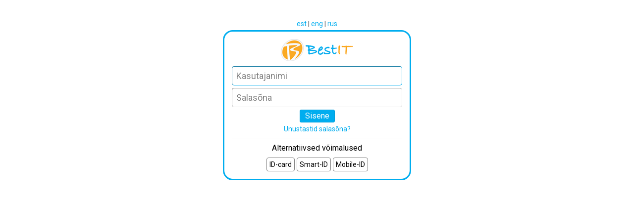

--- FILE ---
content_type: text/html; charset=UTF-8
request_url: https://www.rahvajooks.ee/?id=650&lang_id=2
body_size: 2036
content:
 
<!DOCTYPE  html>
<html lang="et" xml:lang="et" xmlns="http://www.w3.org/1999/xhtml">
<head>
	<title></title>





<meta http-equiv="Content-Type" content="text/html; charset=utf-8" />

<meta name="author" content="BestIT OÜ" />
<meta name="keywords" content="" />
<meta name="description" content="" />

<meta name="HandheldFriendly" content="True" />
<meta name="MobileOptimized" content="320" />
<meta name="viewport" content="width=device-width, initial-scale=1.0" />









<meta name="robots" content="follow,index" />

<script nonce="MYSUPERNONCE">
var baseDirWithLangAjax = 'https://www.rahvajooks.ee/et/ajaxController';
var langCode2 = 'et';

function bindClick(selector, handler) {
  document.querySelectorAll(selector).forEach(el => {
    el.addEventListener('click', function (e) {
      e.preventDefault();
      handler.call(this, e);
    });
  });
}

</script>


<script nonce="MYSUPERNONCE">

function loadJavascript(filename)
{
	var fileref = document.createElement('script')
	fileref.setAttribute("type","text/javascript")
	fileref.setAttribute("src", filename)
	if (typeof fileref!="undefined")
	{
		document.getElementsByTagName("body")[0].appendChild(fileref);
	}
}

</script>

<span class="MYHEADER"></span>

	
	
		
	
    
  
  
  











    
    
    
    
<!-- /header3.tpl --><link rel="stylesheet" href="https://stackpath.bootstrapcdn.com/bootstrap/4.3.1/css/bootstrap.min.css" integrity="sha384-ggOyR0iXCbMQv3Xipma34MD+dH/1fQ784/j6cY/iJTQUOhcWr7x9JvoRxT2MZw1T" crossorigin="anonymous">

<link href="?id=10&output=css&amp;windowType=&amp;additional_css=homepage_structure&rnd=115&version=0" rel="stylesheet" type="text/css" />

<link href='https://fonts.googleapis.com/css?family=PT+Sans+Narrow:400,700|Abel&subset=latin,cyrillic' rel='stylesheet' type='text/css'>
<link href="https://fonts.googleapis.com/css?family=Roboto:300,400,500,700&amp;subset=cyrillic-ext" rel="stylesheet">










<meta name="HandheldFriendly" content="True" />
<meta name="MobileOptimized" content="320" />
<meta name="viewport" content="width=device-width, initial-scale=1.0" />
</head>
<body style="background-color:#fff;" onload="document.loginForm.username.focus()">

<style>
@media only screen and (max-width: 600px) {	
	.hideMobile
	{
		display:none;
	}
}
</style>


<div class="login_block_container" style="margin-top:20px">
	<div class="login_block_inside_container">
		
					<div class="lang_menu_block">
	<a href="?id=650&amp;lang_id=1">est</a> | <a href="?id=650&amp;lang_id=2">eng</a> | <a href="?id=650&amp;lang_id=3">rus</a>
</div>
<div class="login_block">
	<div class="logo_block">
				<img src="/design/design_admin/admin_2015/common/img/bestit.png" border="0" alt="" />
			</div>
			<div class="login_form">
		<form method="post" name="loginForm" action="">
			<div>
				<input style="border-radius: 5px" name="username" placeholder="Kasutajanimi" type="text" value="" />
			</div>
			<div>
				<input style="border-radius: 5px" name="password" placeholder="Salasõna" type="password" value="" />
			</div>
			<div>
				<input type="submit" name="Submit" value="Sisene" />
				<input type="hidden" name="login" value="ok" />
			</div>
						<div>
				<a href="?remind_password=1&amp;auth=1&amp;id=10">Unustastid salasõna?</a>
			</div>
					</form>
	</div>
		<div class="alternative_login_methods_block">
		<h3>Alternatiivsed võimalused</h3>
		<div>

			<table align="center" style="margin-top:15px;margin-bottom:5px">
				<tr>
										<td style="padding:1px"><a class="loginButton hideMobile" href="https://www.rahvajooks.ee/?auth_method_start=1&return_url=https%3A%2F%2Fwww.rahvajooks.ee%2F%3Fid%3D650%26auth_method_finish%3D1&cancel_url=https%3A%2F%2Fwww.rahvajooks.ee%2F%3Fid%3D650%26auth_failed%3D1">ID-card</a></td>
										<td style="padding:1px"><a class="loginButton" href="https://www.rahvajooks.ee/?auth_method_start=12&return_url=https%3A%2F%2Fwww.rahvajooks.ee%2F%3Fid%3D650%26auth_method_finish%3D12&cancel_url=https%3A%2F%2Fwww.rahvajooks.ee%2F%3Fid%3D650%26auth_failed%3D12">Smart-ID</a></td>
										<td style="padding:1px"><a class="loginButton" href="https://www.rahvajooks.ee/?auth_method_start=2&return_url=https%3A%2F%2Fwww.rahvajooks.ee%2F%3Fid%3D650%26auth_method_finish%3D2&cancel_url=https%3A%2F%2Fwww.rahvajooks.ee%2F%3Fid%3D650%26auth_failed%3D2">Mobile-ID</a></td>
									</tr>
			</table>
		</div>

	</div>
	
	</div>				
  	
    
	
  </div>
  
</div>


<style>
.loginButton
{	
	border:1px solid gray;
	padding:5px;
	font-size:14px;	
	border-radius:4px;
	color:black;
	text-decoration:none;
	margin-left:1px;
	margin-right:1px;
}
.loginButton:hover
{
	color:#01a0dd;
	border-color:#01a0dd;
	text-decoration:none;
}

::placeholder { /* Chrome, Firefox, Opera, Safari 10.1+ */
  color: gray;
  opacity: 1; /* Firefox */
}
:-ms-input-placeholder { /* Internet Explorer 10-11 */
  color: gray;
}
::-ms-input-placeholder { /* Microsoft Edge */
  color: gray;
}
</style>


</body>
</html>